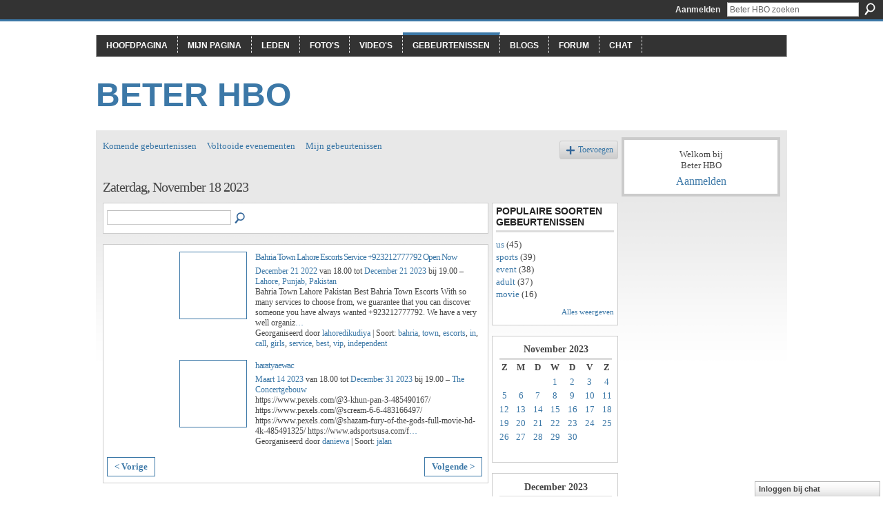

--- FILE ---
content_type: text/html; charset=UTF-8
request_url: http://beterhbo.ning.com/events/event/listByDate?date=2023-11-18
body_size: 35801
content:
<!DOCTYPE html>
<html lang="nl" xmlns:og="http://ogp.me/ns#">
<head data-layout-view="default" class="xj_layout_head">
<script>
    window.dataLayer = window.dataLayer || [];
        </script>
<!-- Google Tag Manager -->
<script>(function(w,d,s,l,i){w[l]=w[l]||[];w[l].push({'gtm.start':
new Date().getTime(),event:'gtm.js'});var f=d.getElementsByTagName(s)[0],
j=d.createElement(s),dl=l!='dataLayer'?'&l='+l:'';j.async=true;j.src=
'https://www.googletagmanager.com/gtm.js?id='+i+dl;f.parentNode.insertBefore(j,f);
})(window,document,'script','dataLayer','GTM-T5W4WQ');</script>
<!-- End Google Tag Manager -->
    <meta http-equiv="Content-Type" content="text/html; charset=utf-8" />
    <title>Gebeurtenissen - Beter HBO</title>
    <link rel="icon" href="http://beterhbo.ning.com/favicon.ico" type="image/x-icon" />
    <link rel="SHORTCUT ICON" href="http://beterhbo.ning.com/favicon.ico" type="image/x-icon" />
    <meta name="description" content="All Events on Zaterdag, November 18 2023 | Beter HBO is een sociaal netwerk" />
    <meta name="keywords" content="" />
<meta name="title" content="Gebeurtenissen" />
<meta property="og:type" content="website" />
<meta property="og:url" content="http://beterhbo.ning.com/events/event/listByDate?date=2023-11-18" />
<meta property="og:title" content="Gebeurtenissen" />
<meta property="og:image" content="https://storage.ning.com/topology/rest/1.0/file/get/2745957088?profile=UPSCALE_150x150">
<meta name="twitter:card" content="summary" />
<meta name="twitter:title" content="Gebeurtenissen" />
<meta name="twitter:description" content="All Events on Zaterdag, November 18 2023 | Beter HBO is een sociaal netwerk" />
<meta name="twitter:image" content="https://storage.ning.com/topology/rest/1.0/file/get/2745957088?profile=UPSCALE_150x150" />
<link rel="image_src" href="https://storage.ning.com/topology/rest/1.0/file/get/2745957088?profile=UPSCALE_150x150" />
<script type="text/javascript">
    djConfig = { baseScriptUri: 'http://beterhbo.ning.com/xn/static-6.11.8.1/js/dojo-0.3.1-ning/', isDebug: false }
ning = {"CurrentApp":{"premium":true,"iconUrl":"https:\/\/storage.ning.com\/topology\/rest\/1.0\/file\/get\/2745957088?profile=UPSCALE_150x150","url":"httpbeterhbo.ning.com","domains":[],"online":true,"privateSource":true,"id":"beterhbo","appId":6409057,"description":"","name":"Beter HBO","owner":"3n87hvnbmu11u","createdDate":"2011-05-23T08:30:35.853Z","runOwnAds":false},"CurrentProfile":null,"maxFileUploadSize":5};
        (function(){
            if (!window.ning) { return; }

            var age, gender, rand, obfuscated, combined;

            obfuscated = document.cookie.match(/xgdi=([^;]+)/);
            if (obfuscated) {
                var offset = 100000;
                obfuscated = parseInt(obfuscated[1]);
                rand = obfuscated / offset;
                combined = (obfuscated % offset) ^ rand;
                age = combined % 1000;
                gender = (combined / 1000) & 3;
                gender = (gender == 1 ? 'm' : gender == 2 ? 'f' : 0);
                ning.viewer = {"age":age,"gender":gender};
            }
        })();

        if (window.location.hash.indexOf('#!/') == 0) {
        window.location.replace(window.location.hash.substr(2));
    }
    window.xg = window.xg || {};
xg.captcha = {
    'shouldShow': false,
    'siteKey': '6Ldf3AoUAAAAALPgNx2gcXc8a_5XEcnNseR6WmsT'
};
xg.addOnRequire = function(f) { xg.addOnRequire.functions.push(f); };
xg.addOnRequire.functions = [];
xg.addOnFacebookLoad = function (f) { xg.addOnFacebookLoad.functions.push(f); };
xg.addOnFacebookLoad.functions = [];
xg._loader = {
    p: 0,
    loading: function(set) {  this.p++; },
    onLoad: function(set) {
                this.p--;
        if (this.p == 0 && typeof(xg._loader.onDone) == 'function') {
            xg._loader.onDone();
        }
    }
};
xg._loader.loading('xnloader');
if (window.bzplcm) {
    window.bzplcm._profileCount = 0;
    window.bzplcm._profileSend = function() { if (window.bzplcm._profileCount++ == 1) window.bzplcm.send(); };
}
xg._loader.onDone = function() {
            if(window.bzplcm)window.bzplcm.start('ni');
        xg.shared.util.parseWidgets();    var addOnRequireFunctions = xg.addOnRequire.functions;
    xg.addOnRequire = function(f) { f(); };
    try {
        if (addOnRequireFunctions) { dojo.lang.forEach(addOnRequireFunctions, function(onRequire) { onRequire.apply(); }); }
    } catch (e) {
        if(window.bzplcm)window.bzplcm.ts('nx').send();
        throw e;
    }
    if(window.bzplcm) { window.bzplcm.stop('ni'); window.bzplcm._profileSend(); }
};
window.xn = { track: { event: function() {}, pageView: function() {}, registerCompletedFlow: function() {}, registerError: function() {}, timer: function() { return { lapTime: function() {} }; } } };</script>

<style type="text/css" media="screen,projection">
#xg_navigation ul div.xg_subtab ul li a {
    color:#919191;
    background:#F2F2F2;
}
#xg_navigation ul div.xg_subtab ul li a:hover {
    color:#5E5E5E;
    background:#D9D9D9;
}
</style>

<style type="text/css" media="screen,projection">
@import url("http://static.ning.com/socialnetworkmain/widgets/index/css/common-982.min.css?xn_version=3128532263");
@import url("http://static.ning.com/socialnetworkmain/widgets/events/css/component.min.css?xn_version=2271088567");
@import url("http://static.ning.com/socialnetworkmain/widgets/chat/css/bottom-bar.min.css?xn_version=512265546");

</style>

<style type="text/css" media="screen,projection">
@import url("/generated-69468fc8a38291-80466650-css?xn_version=202512201152");

</style>

<style type="text/css" media="screen,projection">
@import url("/generated-69468fcb087a03-48501271-css?xn_version=202512201152");

</style>

<!--[if IE 6]>
    <link rel="stylesheet" type="text/css" href="http://static.ning.com/socialnetworkmain/widgets/index/css/common-ie6.min.css?xn_version=463104712" />
<![endif]-->
<!--[if IE 7]>
<link rel="stylesheet" type="text/css" href="http://static.ning.com/socialnetworkmain/widgets/index/css/common-ie7.css?xn_version=2712659298" />
<![endif]-->
<link rel="EditURI" type="application/rsd+xml" title="RSD" href="http://beterhbo.ning.com/profiles/blog/rsd" />
<script type="text/javascript">(function(a,b){if(/(android|bb\d+|meego).+mobile|avantgo|bada\/|blackberry|blazer|compal|elaine|fennec|hiptop|iemobile|ip(hone|od)|iris|kindle|lge |maemo|midp|mmp|netfront|opera m(ob|in)i|palm( os)?|phone|p(ixi|re)\/|plucker|pocket|psp|series(4|6)0|symbian|treo|up\.(browser|link)|vodafone|wap|windows (ce|phone)|xda|xiino/i.test(a)||/1207|6310|6590|3gso|4thp|50[1-6]i|770s|802s|a wa|abac|ac(er|oo|s\-)|ai(ko|rn)|al(av|ca|co)|amoi|an(ex|ny|yw)|aptu|ar(ch|go)|as(te|us)|attw|au(di|\-m|r |s )|avan|be(ck|ll|nq)|bi(lb|rd)|bl(ac|az)|br(e|v)w|bumb|bw\-(n|u)|c55\/|capi|ccwa|cdm\-|cell|chtm|cldc|cmd\-|co(mp|nd)|craw|da(it|ll|ng)|dbte|dc\-s|devi|dica|dmob|do(c|p)o|ds(12|\-d)|el(49|ai)|em(l2|ul)|er(ic|k0)|esl8|ez([4-7]0|os|wa|ze)|fetc|fly(\-|_)|g1 u|g560|gene|gf\-5|g\-mo|go(\.w|od)|gr(ad|un)|haie|hcit|hd\-(m|p|t)|hei\-|hi(pt|ta)|hp( i|ip)|hs\-c|ht(c(\-| |_|a|g|p|s|t)|tp)|hu(aw|tc)|i\-(20|go|ma)|i230|iac( |\-|\/)|ibro|idea|ig01|ikom|im1k|inno|ipaq|iris|ja(t|v)a|jbro|jemu|jigs|kddi|keji|kgt( |\/)|klon|kpt |kwc\-|kyo(c|k)|le(no|xi)|lg( g|\/(k|l|u)|50|54|\-[a-w])|libw|lynx|m1\-w|m3ga|m50\/|ma(te|ui|xo)|mc(01|21|ca)|m\-cr|me(rc|ri)|mi(o8|oa|ts)|mmef|mo(01|02|bi|de|do|t(\-| |o|v)|zz)|mt(50|p1|v )|mwbp|mywa|n10[0-2]|n20[2-3]|n30(0|2)|n50(0|2|5)|n7(0(0|1)|10)|ne((c|m)\-|on|tf|wf|wg|wt)|nok(6|i)|nzph|o2im|op(ti|wv)|oran|owg1|p800|pan(a|d|t)|pdxg|pg(13|\-([1-8]|c))|phil|pire|pl(ay|uc)|pn\-2|po(ck|rt|se)|prox|psio|pt\-g|qa\-a|qc(07|12|21|32|60|\-[2-7]|i\-)|qtek|r380|r600|raks|rim9|ro(ve|zo)|s55\/|sa(ge|ma|mm|ms|ny|va)|sc(01|h\-|oo|p\-)|sdk\/|se(c(\-|0|1)|47|mc|nd|ri)|sgh\-|shar|sie(\-|m)|sk\-0|sl(45|id)|sm(al|ar|b3|it|t5)|so(ft|ny)|sp(01|h\-|v\-|v )|sy(01|mb)|t2(18|50)|t6(00|10|18)|ta(gt|lk)|tcl\-|tdg\-|tel(i|m)|tim\-|t\-mo|to(pl|sh)|ts(70|m\-|m3|m5)|tx\-9|up(\.b|g1|si)|utst|v400|v750|veri|vi(rg|te)|vk(40|5[0-3]|\-v)|vm40|voda|vulc|vx(52|53|60|61|70|80|81|83|85|98)|w3c(\-| )|webc|whit|wi(g |nc|nw)|wmlb|wonu|x700|yas\-|your|zeto|zte\-/i.test(a.substr(0,4)))window.location.replace(b)})(navigator.userAgent||navigator.vendor||window.opera,'http://beterhbo.ning.com/m?id=6409057%3AMobilePage%3A3510');</script></head>
<body>
<!-- Google Tag Manager (noscript) -->
<noscript><iframe src="https://www.googletagmanager.com/ns.html?id=GTM-T5W4WQ"
height="0" width="0" style="display:none;visibility:hidden"></iframe></noscript>
<!-- End Google Tag Manager (noscript) -->
    <div class="xj_before_content">        <div id="xn_bar">
            <div id="xn_bar_menu">
                <div id="xn_bar_menu_branding" >
                                    </div>

                <div id="xn_bar_menu_more">
                    <form id="xn_bar_menu_search" method="GET" action="http://beterhbo.ning.com/main/search/search">
                        <fieldset>
                            <input type="text" name="q" id="xn_bar_menu_search_query" value="Beter HBO zoeken" _hint="Beter HBO zoeken" accesskey="4" class="text xj_search_hint" />
                            <a id="xn_bar_menu_search_submit" href="#" onclick="document.getElementById('xn_bar_menu_search').submit();return false">Zoeken</a>
                        </fieldset>
                    </form>
                </div>

                            <ul id="xn_bar_menu_tabs">
                                            <li><a href="http://beterhbo.ning.com/main/authorization/signIn?target=http%3A%2F%2Fbeterhbo.ning.com%2Fevents%2Fevent%2FlistByDate%3Fdate%3D2023-11-18">Aanmelden</a></li>
                                    </ul>
                        </div>
        </div>
        </div>
    <div class="xg_theme" data-layout-pack="benedick">
        <div id="xg_themebody">
            <div id="xg_ad_above_header" class="xg_ad xj_ad_above_header dy-displaynone">
                    
                </div>        
            <div id="xg_head">
                <div id="xg_navigation" class="xj_navigation"><ul>
    <li id="xg_tab_main" class="xg_subtab"><a href="/"><span>Hoofdpagina</span></a></li><li id="xg_tab_profile" class="xg_subtab"><a href="/profiles"><span>Mijn pagina</span></a></li><li id="xg_tab_members" class="xg_subtab"><a href="/profiles/members/"><span>Leden</span></a></li><li id="xg_tab_photo" class="xg_subtab"><a href="/photo"><span>Foto&#039;s</span></a></li><li id="xg_tab_video" class="xg_subtab"><a href="/video"><span>Video&#039;s</span></a></li><li id="xg_tab_events" class="xg_subtab this"><a href="/events"><span>Gebeurtenissen</span></a></li><li id="xg_tab_blogs" class="xg_subtab"><a href="/profiles/blog/list"><span>Blogs</span></a></li><li id="xg_tab_forum" class="xg_subtab"><a href="/forum"><span>Forum</span></a></li><li id="xg_tab_chat" class="xg_subtab"><a href="/chat"><span>Chat</span></a></li></ul>
</div>
                <div id="xg_masthead">
                    <h1 id="xg_sitename" class="xj_site_name"><a id="application_name_header_link" href="/">Beter HBO</a></h1>
                    <p id="xg_sitedesc" class="xj_site_desc"></p>
                </div>
            </div>
            <div id="xg_ad_below_header" class="xg_ad xj_ad_below_header dy-displaynone">
						
					</div>
            <div id="xg" class="xg_widget_events xg_widget_events_event xg_widget_events_event_listByDate">
                	
                <div id="xg_body">
                    <div class="xj_notifications"></div>
                    <div class="xg_column xg_span-16" id="column1">
                        <div id="xg_canvas" class="xj_canvas">
                            <ul class="navigation easyclear">
	<li><a href="http://beterhbo.ning.com/events/event/listUpcoming">Komende gebeurtenissen</a></li>
	<li><a href="http://beterhbo.ning.com/events/event/listArchive">Voltooide evenementen</a></li>
	<li><a href="http://beterhbo.ning.com/events/event/listUserEvents?">Mijn gebeurtenissen</a></li>
			<li class="right xg_lightborder navbutton"><a href="http://beterhbo.ning.com/events/event/new?cancelTarget=http%3A%2F%2Fbeterhbo.ning.com%2Fevents%2Fevent%2FlistByDate%3Fdate%3D2023-11-18" class="xg_sprite xg_sprite-add">Toevoegen</a></li>
	</ul>
<div class="xg_headline">
<div class="tb"><h1>Zaterdag, November 18 2023</h1>
    </div>
</div>
<div class="xg_column xg_span-12">
    <div class="xg_module module_searchbar">
    <div class="xg_module_body">
        <form action="http://beterhbo.ning.com/events/event/search">
            <p class="left">
                                <input name="q" type="text" class="textfield" value=""  />
                                <a class="xg_icon xg_icon-search" title="Evenementen doorzoeken" onclick="x$(this).parents('form').submit();" href="#">Evenementen doorzoeken</a>
                            </p>
                    </form>
            </div>
</div>
        <div class="xg_module">
	<div class="xg_module_body body_events_main">
<ul class="clist noDate"><li>
  <div class="ib>">
    <a href="http://beterhbo.ning.com/events/bahria-town-lahore-escorts-service-923212777792-open-now">
        			<span class="image" style="background-image:url('http://storage.ning.com/topology/rest/1.0/file/get/10915327655?profile=RESIZE_180x180&size=96&crop=1%3A1&xn_version=202512201152');"><!-- --></span>
            </a>
  </div>
    <div class="tb">        <h3><a href="http://beterhbo.ning.com/events/bahria-town-lahore-escorts-service-923212777792-open-now">Bahria Town Lahore Escorts Service +923212777792 Open Now</a></h3>
        <p>
        <span class="item_date"><a href="http://beterhbo.ning.com/events/event/listByDate?date=2022-12-21">December 21 2022</a> van 18.00 tot <a href="http://beterhbo.ning.com/events/event/listByDate?date=2023-12-21">December 21 2023</a> bij 19.00 – <a href="http://beterhbo.ning.com/events/event/listByLocation?location=Lahore%2C+Punjab%2C+Pakistan">Lahore, Punjab, Pakistan</a>			</span>
			                <span class="item_info">Bahria Town Lahore Pakistan Best Bahria Town Escorts With so many services to choose from, we guarantee that you can discover someone you have always wanted +923212777792. We have a very well organiz<a href="http://beterhbo.ning.com/events/bahria-town-lahore-escorts-service-923212777792-open-now">…</a></span>                <span class="item_contributor">Georganiseerd door <a href="/profile/lahoredikudiya">lahoredikudiya</a> | Soort: <a href="http://beterhbo.ning.com/events/event/listByType?type=bahria">bahria</a>, <a href="http://beterhbo.ning.com/events/event/listByType?type=town">town</a>, <a href="http://beterhbo.ning.com/events/event/listByType?type=escorts">escorts</a>, <a href="http://beterhbo.ning.com/events/event/listByType?type=in">in</a>, <a href="http://beterhbo.ning.com/events/event/listByType?type=call">call</a>, <a href="http://beterhbo.ning.com/events/event/listByType?type=girls">girls</a>, <a href="http://beterhbo.ning.com/events/event/listByType?type=service">service</a>, <a href="http://beterhbo.ning.com/events/event/listByType?type=best">best</a>, <a href="http://beterhbo.ning.com/events/event/listByType?type=vip">vip</a>, <a href="http://beterhbo.ning.com/events/event/listByType?type=independent">independent</a></span>
                            </p>
    </div></li>
<li>
  <div class="ib>">
    <a href="http://beterhbo.ning.com/events/haratyaewac">
        			<span class="image" style="background-image:url('http://storage.ning.com/topology/rest/1.0/file/get/10997198895?profile=RESIZE_180x180&size=96&crop=1%3A1&xn_version=202512201152');"><!-- --></span>
            </a>
  </div>
    <div class="tb">        <h3><a href="http://beterhbo.ning.com/events/haratyaewac">haratyaewac</a></h3>
        <p>
        <span class="item_date"><a href="http://beterhbo.ning.com/events/event/listByDate?date=2023-03-14">Maart 14 2023</a> van 18.00 tot <a href="http://beterhbo.ning.com/events/event/listByDate?date=2023-12-31">December 31 2023</a> bij 19.00 – <a href="http://beterhbo.ning.com/events/event/listByLocation?location=The+Concertgebouw">The Concertgebouw</a>			</span>
			                <span class="item_info">https://www.pexels.com/@3-khun-pan-3-485490167/
https://www.pexels.com/@scream-6-6-483166497/
https://www.pexels.com/@shazam-fury-of-the-gods-full-movie-hd-4k-485491325/
https://www.adsportsusa.com/f<a href="http://beterhbo.ning.com/events/haratyaewac">…</a></span>                <span class="item_contributor">Georganiseerd door <a href="/profile/daniewa">daniewa</a> | Soort: <a href="http://beterhbo.ning.com/events/event/listByType?type=jalan">jalan</a></span>
                            </p>
    </div></li>
</ul><ul class="pagination smallpagination">
	<li class="left"><a href="http://beterhbo.ning.com/events/event/listByDate?date=2023-11-17">&lt; Vorige</a></li>
	<li class="right"><a href="http://beterhbo.ning.com/events/event/listByDate?date=2023-11-19">Volgende &gt;</a></li>
</ul>
    </div>
    </div>
</div>
<div class="xg_column xg_span-4 xg_last">
    <div class="xg_module eventmodule">
    <div class="xg_module_head">
        <h2>Populaire soorten gebeurtenissen</h2>
    </div>
    <div class="xg_module_body">
        <ul class="nobullets">
            <li><a href="http://beterhbo.ning.com/events/event/listByType?type=us">us</a> (45)</li><li><a href="http://beterhbo.ning.com/events/event/listByType?type=sports">sports</a> (39)</li><li><a href="http://beterhbo.ning.com/events/event/listByType?type=event">event</a> (38)</li><li><a href="http://beterhbo.ning.com/events/event/listByType?type=adult">adult</a> (37)</li><li><a href="http://beterhbo.ning.com/events/event/listByType?type=movie">movie</a> (16)</li>        </ul>
                    <p class="right"><small><a href="http://beterhbo.ning.com/events/event/listAllTypes">Alles weergeven</a></small></p>
            </div>
</div><div class="calendarWrap">
  <div dojoType="Scroller"
      _buttonContainer="evt_cal_btn_container"
      _nextButton="evt_cal_next"
      _prevButton="evt_cal_last"
      _prevSeqId="2023-10"
      _nextSeqId="2024-01"
      _scrollBy="1"
      _threshold="2"
  	_url="http://beterhbo.ning.com/events/event/getCalendar?">
  <div class="xg_module nopad"> <div class="xg_module_body">		<div class="calendar">
			<div>
			  <span class="calendar_head xg_module_head">
			    <span class="month">November</span>&nbsp;<span class="year">2023</span>
			  </span>
				<table>
					<thead>
						<tr><th title="Zondag">Z</th><th title="Maandag">M</th><th title="Dinsdag">D</th><th title="Woendag">W</th><th title="Donderdag">D</th><th title="Vrijdag">V</th><th title="Zaterdag">Z</th></tr>
					</thead>
					<tbody>
<tr><td></td><td></td><td></td><td class="past xg_lightfont"><a href="http://beterhbo.ning.com/events/event/listByDate?date=2023-11-1">1</a></td><td class="past xg_lightfont"><a href="http://beterhbo.ning.com/events/event/listByDate?date=2023-11-2">2</a></td><td class="past xg_lightfont"><a href="http://beterhbo.ning.com/events/event/listByDate?date=2023-11-3">3</a></td><td class="past xg_lightfont"><a href="http://beterhbo.ning.com/events/event/listByDate?date=2023-11-4">4</a></td></tr><tr><td class="past xg_lightfont"><a href="http://beterhbo.ning.com/events/event/listByDate?date=2023-11-5">5</a></td><td class="past xg_lightfont"><a href="http://beterhbo.ning.com/events/event/listByDate?date=2023-11-6">6</a></td><td class="past xg_lightfont"><a href="http://beterhbo.ning.com/events/event/listByDate?date=2023-11-7">7</a></td><td class="past xg_lightfont"><a href="http://beterhbo.ning.com/events/event/listByDate?date=2023-11-8">8</a></td><td class="past xg_lightfont"><a href="http://beterhbo.ning.com/events/event/listByDate?date=2023-11-9">9</a></td><td class="past xg_lightfont"><a href="http://beterhbo.ning.com/events/event/listByDate?date=2023-11-10">10</a></td><td class="past xg_lightfont"><a href="http://beterhbo.ning.com/events/event/listByDate?date=2023-11-11">11</a></td></tr><tr><td class="past xg_lightfont"><a href="http://beterhbo.ning.com/events/event/listByDate?date=2023-11-12">12</a></td><td class="past xg_lightfont"><a href="http://beterhbo.ning.com/events/event/listByDate?date=2023-11-13">13</a></td><td class="past xg_lightfont"><a href="http://beterhbo.ning.com/events/event/listByDate?date=2023-11-14">14</a></td><td class="past xg_lightfont"><a href="http://beterhbo.ning.com/events/event/listByDate?date=2023-11-15">15</a></td><td class="past xg_lightfont"><a href="http://beterhbo.ning.com/events/event/listByDate?date=2023-11-16">16</a></td><td class="past xg_lightfont"><a href="http://beterhbo.ning.com/events/event/listByDate?date=2023-11-17">17</a></td><td class="past xg_lightfont"><a href="http://beterhbo.ning.com/events/event/listByDate?date=2023-11-18">18</a></td></tr><tr><td class="past xg_lightfont"><a href="http://beterhbo.ning.com/events/event/listByDate?date=2023-11-19">19</a></td><td class="past xg_lightfont"><a href="http://beterhbo.ning.com/events/event/listByDate?date=2023-11-20">20</a></td><td class="past xg_lightfont"><a href="http://beterhbo.ning.com/events/event/listByDate?date=2023-11-21">21</a></td><td class="past xg_lightfont"><a href="http://beterhbo.ning.com/events/event/listByDate?date=2023-11-22">22</a></td><td class="past xg_lightfont"><a href="http://beterhbo.ning.com/events/event/listByDate?date=2023-11-23">23</a></td><td class="past xg_lightfont"><a href="http://beterhbo.ning.com/events/event/listByDate?date=2023-11-24">24</a></td><td class="past xg_lightfont"><a href="http://beterhbo.ning.com/events/event/listByDate?date=2023-11-25">25</a></td></tr><tr><td class="past xg_lightfont"><a href="http://beterhbo.ning.com/events/event/listByDate?date=2023-11-26">26</a></td><td class="past xg_lightfont"><a href="http://beterhbo.ning.com/events/event/listByDate?date=2023-11-27">27</a></td><td class="past xg_lightfont"><a href="http://beterhbo.ning.com/events/event/listByDate?date=2023-11-28">28</a></td><td class="past xg_lightfont"><a href="http://beterhbo.ning.com/events/event/listByDate?date=2023-11-29">29</a></td><td class="past xg_lightfont"><a href="http://beterhbo.ning.com/events/event/listByDate?date=2023-11-30">30</a></td><td></td><td></td></tr><tr><td>&nbsp;</td><td>&nbsp;</td><td>&nbsp;</td><td>&nbsp;</td><td>&nbsp;</td><td>&nbsp;</td><td>&nbsp;</td></tr>					</tbody>
				</table>
			</div>
		</div>
</div></div><div class="xg_module nopad"> <div class="xg_module_body">		<div class="calendar">
			<div>
			  <span class="calendar_head xg_module_head">
			    <span class="month">December</span>&nbsp;<span class="year">2023</span>
			  </span>
				<table>
					<thead>
						<tr><th title="Zondag">Z</th><th title="Maandag">M</th><th title="Dinsdag">D</th><th title="Woendag">W</th><th title="Donderdag">D</th><th title="Vrijdag">V</th><th title="Zaterdag">Z</th></tr>
					</thead>
					<tbody>
<tr><td></td><td></td><td></td><td></td><td></td><td class="past xg_lightfont"><a href="http://beterhbo.ning.com/events/event/listByDate?date=2023-12-1">1</a></td><td class="past xg_lightfont"><a href="http://beterhbo.ning.com/events/event/listByDate?date=2023-12-2">2</a></td></tr><tr><td class="past xg_lightfont"><a href="http://beterhbo.ning.com/events/event/listByDate?date=2023-12-3">3</a></td><td class="past xg_lightfont"><a href="http://beterhbo.ning.com/events/event/listByDate?date=2023-12-4">4</a></td><td class="past xg_lightfont"><a href="http://beterhbo.ning.com/events/event/listByDate?date=2023-12-5">5</a></td><td class="past xg_lightfont"><a href="http://beterhbo.ning.com/events/event/listByDate?date=2023-12-6">6</a></td><td class="past xg_lightfont"><a href="http://beterhbo.ning.com/events/event/listByDate?date=2023-12-7">7</a></td><td class="past xg_lightfont"><a href="http://beterhbo.ning.com/events/event/listByDate?date=2023-12-8">8</a></td><td class="past xg_lightfont"><a href="http://beterhbo.ning.com/events/event/listByDate?date=2023-12-9">9</a></td></tr><tr><td class="past xg_lightfont"><a href="http://beterhbo.ning.com/events/event/listByDate?date=2023-12-10">10</a></td><td class="past xg_lightfont"><a href="http://beterhbo.ning.com/events/event/listByDate?date=2023-12-11">11</a></td><td class="past xg_lightfont"><a href="http://beterhbo.ning.com/events/event/listByDate?date=2023-12-12">12</a></td><td class="past xg_lightfont"><a href="http://beterhbo.ning.com/events/event/listByDate?date=2023-12-13">13</a></td><td class="past xg_lightfont"><a href="http://beterhbo.ning.com/events/event/listByDate?date=2023-12-14">14</a></td><td class="past xg_lightfont"><a href="http://beterhbo.ning.com/events/event/listByDate?date=2023-12-15">15</a></td><td class="past xg_lightfont"><a href="http://beterhbo.ning.com/events/event/listByDate?date=2023-12-16">16</a></td></tr><tr><td class="past xg_lightfont"><a href="http://beterhbo.ning.com/events/event/listByDate?date=2023-12-17">17</a></td><td class="past xg_lightfont"><a href="http://beterhbo.ning.com/events/event/listByDate?date=2023-12-18">18</a></td><td class="past xg_lightfont"><a href="http://beterhbo.ning.com/events/event/listByDate?date=2023-12-19">19</a></td><td class="past xg_lightfont"><a href="http://beterhbo.ning.com/events/event/listByDate?date=2023-12-20">20</a></td><td class="past xg_lightfont"><a href="http://beterhbo.ning.com/events/event/listByDate?date=2023-12-21">21</a></td><td class="past xg_lightfont"><a href="http://beterhbo.ning.com/events/event/listByDate?date=2023-12-22">22</a></td><td class="past xg_lightfont"><a href="http://beterhbo.ning.com/events/event/listByDate?date=2023-12-23">23</a></td></tr><tr><td class="past xg_lightfont"><a href="http://beterhbo.ning.com/events/event/listByDate?date=2023-12-24">24</a></td><td class="past xg_lightfont"><a href="http://beterhbo.ning.com/events/event/listByDate?date=2023-12-25">25</a></td><td class="past xg_lightfont"><a href="http://beterhbo.ning.com/events/event/listByDate?date=2023-12-26">26</a></td><td class="past xg_lightfont"><a href="http://beterhbo.ning.com/events/event/listByDate?date=2023-12-27">27</a></td><td class="past xg_lightfont"><a href="http://beterhbo.ning.com/events/event/listByDate?date=2023-12-28">28</a></td><td class="past xg_lightfont"><a href="http://beterhbo.ning.com/events/event/listByDate?date=2023-12-29">29</a></td><td class="past xg_lightfont"><a href="http://beterhbo.ning.com/events/event/listByDate?date=2023-12-30">30</a></td></tr><tr><td class="past xg_lightfont"><a href="http://beterhbo.ning.com/events/event/listByDate?date=2023-12-31">31</a></td><td></td><td></td><td></td><td></td><td></td><td></td></tr>					</tbody>
				</table>
			</div>
		</div>
</div></div>  </div>
  <div id="evt_cal_btn_container" class="xg_module_foot" style="display:none">
      <p class="left"><a id="evt_cal_last" href="#" style="display:none">Vorige maand</a></p>
      <p class="right"><a id="evt_cal_next" href="#" style="display:none">Volgende maand</a></p>
  </div>
</div></div>

                        </div>
                    </div>
                    <div class="xg_column xg_span-5 xg_last" id="column2">
                        <div class="xj_user_info">    <div class="xg_module" id="xg_module_account">
        <div class="xg_module_body xg_signup xg_lightborder">
            <p>Welkom bij<br />Beter HBO</p>
                        <p class="last-child"><big><strong><a href="http://beterhbo.ning.com/main/authorization/signIn?target=http%3A%2F%2Fbeterhbo.ning.com%2Fevents%2Fevent%2FlistByDate%3Fdate%3D2023-11-18" style="white-space:nowrap">Aanmelden</a></strong></big></p>
                    </div>
    </div>
</div>
                        <div class="xj_sidebar_content"></div>
                    </div>
                </div>
            </div>
            <div id="xg_foot">
                <div id="xg_footcontent">
                    <div class="xj_foot_content"><p class="left">
    © 2026             &nbsp; Gemaakt door <a href="/profile/3n87hvnbmu11u">Beter HBO</a>.            &nbsp;
    Verzorgd door<a class="poweredBy-logo" href="https://www.ning.com/" title="" alt="" rel="dofollow">
    <img class="poweredbylogo" width="87" height="15" src="http://static.ning.com/socialnetworkmain/widgets/index/gfx/Ning_MM_footer_blk@2x.png?xn_version=3605040243"
         title="Ning Website Builder" alt="Website builder | Create website | Ning.com">
</a>    </p>
    <p class="right xg_lightfont">
                    <a href="http://beterhbo.ning.com/main/embeddable/list">Banners</a> &nbsp;|&nbsp;
                        <a href="http://beterhbo.ning.com/main/authorization/signUp?target=http%3A%2F%2Fbeterhbo.ning.com%2Fmain%2Findex%2Freport" dojoType="PromptToJoinLink" _joinPromptText="Meld u aan om deze stap te voltooien." _hasSignUp="true" _signInUrl="http://beterhbo.ning.com/main/authorization/signIn?target=http%3A%2F%2Fbeterhbo.ning.com%2Fmain%2Findex%2Freport">Een probleem rapporteren?</a> &nbsp;|&nbsp;
                        <a href="http://beterhbo.ning.com/main/authorization/termsOfService?previousUrl=http%3A%2F%2Fbeterhbo.ning.com%2Fevents%2Fevent%2FlistByDate%3Fdate%3D2023-11-18">Algemene voorwaarden</a>
            </p>
</div>
                </div>
            </div>
			<div id="xg_ad_below_footer" class="xg_ad xj_ad_below_footer dy-displaynone">
				
			</div>
        </div>
    </div>
    <div class="xj_after_content"><div id="xj_baz17246" class="xg_theme"></div>
<div id="xg_overlay" style="display:none;">
<!--[if lte IE 6.5]><iframe></iframe><![endif]-->
</div>
<!--googleoff: all--><noscript>
	<style type="text/css" media="screen">
        #xg { position:relative;top:120px; }
        #xn_bar { top:120px; }
	</style>
	<div class="errordesc noscript">
		<div>
            <h3><strong>Hallo, u moet JavaScript inschakelen om Beter HBO te kunnen gebruiken.</strong></h3>
            <p>Controleer de instellingen van je browser, of neem contact op met je systeembeheerder.</p>
			<img src="/xn_resources/widgets/index/gfx/jstrk_off.gif" alt="" height="1" width="1" />
		</div>
	</div>
</noscript><!--googleon: all-->
<script type="text/javascript" src="http://static.ning.com/socialnetworkmain/widgets/lib/core.min.js?xn_version=1651386455"></script>        <script>
            var sources = ["http:\/\/static.ning.com\/socialnetworkmain\/widgets\/lib\/js\/jquery\/jquery-ui.min.js?xn_version=2186421962","http:\/\/static.ning.com\/socialnetworkmain\/widgets\/lib\/js\/modernizr\/modernizr.custom.js?xn_version=202512201152","http:\/\/static.ning.com\/socialnetworkmain\/widgets\/lib\/js\/jquery\/jstorage.min.js?xn_version=1968060033","http:\/\/static.ning.com\/socialnetworkmain\/widgets\/lib\/js\/jquery\/jquery.autoResize.js?xn_version=202512201152","http:\/\/static.ning.com\/socialnetworkmain\/widgets\/lib\/js\/jquery\/jquery.jsonp.min.js?xn_version=1071124156","http:\/\/static.ning.com\/socialnetworkmain\/widgets\/lib\/js\/Base64.js?xn_version=202512201152","http:\/\/static.ning.com\/socialnetworkmain\/widgets\/lib\/js\/jquery\/jquery.ui.widget.js?xn_version=202512201152","http:\/\/static.ning.com\/socialnetworkmain\/widgets\/lib\/js\/jquery\/jquery.iframe-transport.js?xn_version=202512201152","http:\/\/static.ning.com\/socialnetworkmain\/widgets\/lib\/js\/jquery\/jquery.fileupload.js?xn_version=202512201152","https:\/\/storage.ning.com\/topology\/rest\/1.0\/file\/get\/12882174501?profile=original&r=1724772888","https:\/\/storage.ning.com\/topology\/rest\/1.0\/file\/get\/12882174697?profile=original&r=1724772587","https:\/\/storage.ning.com\/topology\/rest\/1.0\/file\/get\/11108864291?profile=original&r=1684135190"];
            var numSources = sources.length;
                        var heads = document.getElementsByTagName('head');
            var node = heads.length > 0 ? heads[0] : document.body;
            var onloadFunctionsObj = {};

            var createScriptTagFunc = function(source) {
                var script = document.createElement('script');
                
                script.type = 'text/javascript';
                                var currentOnLoad = function() {xg._loader.onLoad(source);};
                if (script.readyState) { //for IE (including IE9)
                    script.onreadystatechange = function() {
                        if (script.readyState == 'complete' || script.readyState == 'loaded') {
                            script.onreadystatechange = null;
                            currentOnLoad();
                        }
                    }
                } else {
                   script.onerror = script.onload = currentOnLoad;
                }

                script.src = source;
                node.appendChild(script);
            };

            for (var i = 0; i < numSources; i++) {
                                xg._loader.loading(sources[i]);
                createScriptTagFunc(sources[i]);
            }
        </script>
    <script type="text/javascript">
if (!ning._) {ning._ = {}}
ning._.compat = { encryptedToken: "<empty>" }
ning._.CurrentServerTime = "2026-01-27T12:17:44+00:00";
ning._.probableScreenName = "";
ning._.domains = {
    base: 'ning.com',
    ports: { http: '80', ssl: '443' }
};
ning.loader.version = '202512201152'; // DEP-251220_1:477f7ee 33
djConfig.parseWidgets = false;
</script>
    <script type="text/javascript">
        xg.token = '';
xg.canTweet = false;
xg.cdnHost = 'static.ning.com';
xg.version = '202512201152';
xg.useMultiCdn = true;
xg.staticRoot = 'socialnetworkmain';
xg.xnTrackHost = "coll.ning.com";
    xg.cdnDefaultPolicyHost = 'static';
    xg.cdnPolicy = [];
xg.global = xg.global || {};
xg.global.currentMozzle = 'events';
xg.global.userCanInvite = false;
xg.global.requestBase = '';
xg.global.locale = 'nl_NL';
xg.num_thousand_sep = ",";
xg.num_decimal_sep = ".";
(function() {
    dojo.addOnLoad(function() {
        if(window.bzplcm) { window.bzplcm.ts('hr'); window.bzplcm._profileSend(); }
            });
            ning.loader.require('xg.events.Scroller', function() { xg._loader.onLoad('xnloader'); });
    })();    </script>
    <div class="xg_chat chatFooter signedOut" style="font-family:'Times New Roman',Times,Palatino,Georgia,serif">
        <div id="userListContainer" class="xg_verticalPane xg_userWidth">
            <div class="xg_chatBar xg_bottomBar xg_userBar">
                <a class="xg_info xg_info_full" href="/main/authorization/signIn?chat=true">Inloggen bij chat</a>            </div>
        </div>
    </div>
<script>
    document.addEventListener("DOMContentLoaded", function () {
        if (!dataLayer) {
            return;
        }
        var handler = function (event) {
            var element = event.currentTarget;
            if (element.hasAttribute('data-track-disable')) {
                return;
            }
            var options = JSON.parse(element.getAttribute('data-track'));
            dataLayer.push({
                'event'         : 'trackEvent',
                'eventType'     : 'googleAnalyticsNetwork',
                'eventCategory' : options && options.category || '',
                'eventAction'   : options && options.action || '',
                'eventLabel'    : options && options.label || '',
                'eventValue'    : options && options.value || ''
            });
            if (options && options.ga4) {
                dataLayer.push(options.ga4);
            }
        };
        var elements = document.querySelectorAll('[data-track]');
        for (var i = 0; i < elements.length; i++) {
            elements[i].addEventListener('click', handler);
        }
    });
</script>

</div>
</body>
</html>


--- FILE ---
content_type: application/x-javascript
request_url: http://static.ning.com/socialnetworkmain/widgets/lib/js/jquery/jquery.autoResize.js?xn_version=202512201152
body_size: 2132
content:
/*
 * jQuery.fn.autoResize 1.14
 * --
 * https://github.com/jamespadolsey/jQuery.fn.autoResize
 * --
 * This program is free software. It comes without any warranty, to
 * the extent permitted by applicable law. You can redistribute it
 * and/or modify it under the terms of the Do What The Fuck You Want
 * To Public License, Version 2, as published by Sam Hocevar. See
 * http://sam.zoy.org/wtfpl/COPYING for more details. */

(function($){

	var uid = 'ar' + +new Date,

		defaults = autoResize.defaults = {
			onResize: function(){},
			onBeforeResize: function(){return 123},
			onAfterResize: function(){return 555},
			animate: {
				duration: 200,
				complete: function(){}
			},
			extraSpace: 50,
			minHeight: 'original',
			maxHeight: 500,
			minWidth: 'original',
			maxWidth: 500
		};

	autoResize.cloneCSSProperties = [
		'lineHeight', 'textDecoration', 'letterSpacing',
		'fontSize', 'fontFamily', 'fontStyle', 'fontWeight',
		'textTransform', 'textAlign', 'direction', 'wordSpacing', 'fontSizeAdjust',
		'paddingTop', 'paddingLeft', 'paddingBottom', 'paddingRight', 'width'
	];

	autoResize.cloneCSSValues = {
		position: 'absolute',
		top: -9999,
		left: -9999,
		opacity: 0,
		overflow: 'hidden'
	};

	autoResize.resizableFilterSelector = [
		'textarea:not(textarea.' + uid + ')',
		'input:not(input[type])',
		'input[type=text]',
		'input[type=password]',
		'input[type=email]',
		'input[type=url]'
	].join(',');

	autoResize.AutoResizer = AutoResizer;

	$.fn.autoResize = autoResize;

	function autoResize(config) {
		this.filter(autoResize.resizableFilterSelector).each(function(){
			new AutoResizer( $(this), config );
		});
		return this;
	}

	function AutoResizer(el, config) {

		if (el.data('AutoResizer')) {
			el.data('AutoResizer').destroy();
		}

		config = this.config = $.extend({}, autoResize.defaults, config);
		this.el = el;

		this.nodeName = el[0].nodeName.toLowerCase();

		this.originalHeight = el.height();
		this.previousScrollTop = null;

		this.value = el.val();

		if (config.maxWidth === 'original') config.maxWidth = el.width();
		if (config.minWidth === 'original') config.minWidth = el.width();
		if (config.maxHeight === 'original') config.maxHeight = el.height();
		if (config.minHeight === 'original') config.minHeight = el.height();

		if (this.nodeName === 'textarea') {
			el.css({
				resize: 'none',
				overflowY: 'hidden'
			});
		}

		el.data('AutoResizer', this);

		// Make sure onAfterResize is called upon animation completion
		config.animate.complete = (function(f){
			return function() {
				config.onAfterResize.call(el);
				return f.apply(this, arguments);
			};
		}(config.animate.complete));

		this.bind();

	}

	AutoResizer.prototype = {

		bind: function() {

			var check = $.proxy(function(){
				this.check();
				return true;
			}, this);

			this.unbind();

			this.el
				.bind('keyup.autoResize', check)
				//.bind('keydown.autoResize', check)
				.bind('change.autoResize', check)
				.bind('paste.autoResize', function() {
					setTimeout(function() { check(); }, 0);
				});

			if (!this.el.is(':hidden')) {
				this.check(null, true);
			}

		},

		unbind: function() {
			this.el.unbind('.autoResize');
		},

		createClone: function() {

			var el = this.el,
				clone = this.nodeName === 'textarea' ? el.clone() : $('<span/>');

			this.clone = clone;

			$.each(autoResize.cloneCSSProperties, function(i, p){
				clone[0].style[p] = el.css(p);
			});

			clone
				.removeAttr('name')
				.removeAttr('id')
				.addClass(uid)
				.attr('tabIndex', -1)
				.css(autoResize.cloneCSSValues);

			if (this.nodeName === 'textarea') {
				clone.height('auto');
			} else {
				clone.width('auto').css({
					whiteSpace: 'nowrap'
				});
			}

		},

		check: function(e, immediate) {

			if (!this.clone) {
		this.createClone();
		this.injectClone();
			}

			var config = this.config,
				clone = this.clone,
				el = this.el,
				value = el.val();

			// Do nothing if value hasn't changed
			if (value === this.prevValue) { return true; }
			this.prevValue = value;

			if (this.nodeName === 'input') {

				clone.text(value);

				// Calculate new width + whether to change
				var cloneWidth = clone.width(),
					newWidth = (cloneWidth + config.extraSpace) >= config.minWidth ?
						cloneWidth + config.extraSpace : config.minWidth,
					currentWidth = el.width();

				newWidth = Math.min(newWidth, config.maxWidth);

				if (
					(newWidth < currentWidth && newWidth >= config.minWidth) ||
					(newWidth >= config.minWidth && newWidth <= config.maxWidth)
				) {

					config.onBeforeResize.call(el);
					config.onResize.call(el);

					el.scrollLeft(0);

					if (config.animate && !immediate) {
						el.stop(1,1).animate({
							width: newWidth
						}, config.animate);
					} else {
						el.width(newWidth);
						config.onAfterResize.call(el);
					}

				}

				return;

			}

			// TEXTAREA

			clone.width(el.width()).height(0).val(value).scrollTop(10000);

			var scrollTop = clone[0].scrollTop;

			// Don't do anything if scrollTop hasen't changed:
			if (this.previousScrollTop === scrollTop) {
				return;
			}

			this.previousScrollTop = scrollTop;

			if (scrollTop + config.extraSpace >= config.maxHeight) {
				el.css('overflowY', '');
				scrollTop = config.maxHeight;
				immediate = true;
			} else if (scrollTop <= config.minHeight) {
				scrollTop = config.minHeight;
			} else {
				el.css('overflowY', 'hidden');
				scrollTop += config.extraSpace;
			}

			config.onBeforeResize.call(el);
			config.onResize.call(el);

			// Either animate or directly apply height:
			if (config.animate && !immediate) {
				el.stop(1,1).animate({
					height: scrollTop
				}, config.animate);
			} else {
				el.height(scrollTop);
				config.onAfterResize.call(el);
			}

		},

		destroy: function() {
			this.unbind();
			this.el.removeData('AutoResizer');
			this.clone.remove();
			delete this.el;
			delete this.clone;
		},

		injectClone: function() {
			(
				autoResize.cloneContainer ||
				(autoResize.cloneContainer = $('<arclones/>').appendTo('body'))
			).append(this.clone);
		}

	};

})(x$);